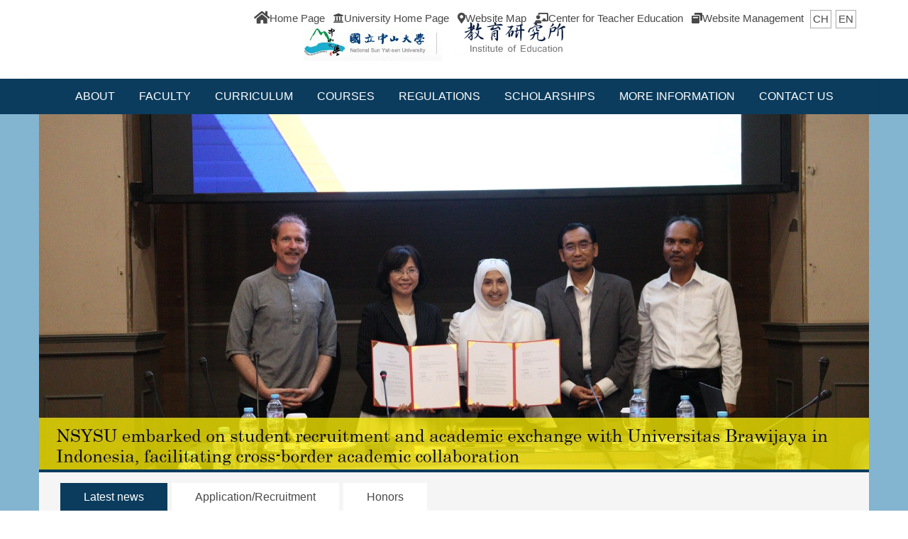

--- FILE ---
content_type: text/html; charset=UTF-8
request_url: https://education.nsysu.edu.tw/?Lang=en
body_size: 7161
content:
<!DOCTYPE html>
<html lang="en">
<head>


<meta http-equiv="Content-Type" content="text/html; charset=utf-8">
<meta http-equiv="X-UA-Compatible" content="IE=edge,chrome=1" />
<meta name="viewport" content="initial-scale=1.0, user-scalable=1, minimum-scale=1.0, maximum-scale=3.0">
<meta name="mobile-web-app-capable" content="yes">
<meta name="apple-mobile-web-app-status-bar-style" content="black">
<meta name="keywords" content="keywords ,seperated with (,)" />
<meta name="description" content="Brief description" />

<meta content="index,follow" name="robots">

<meta property="og:image"  content="/static/file/134/1134/msys_1134_6017147_66556.png" />

<title>Institute of Education National Sun Yat-sen University </title>

<link rel="shortcut icon" href="/static/file/134/1134/msys_1134_6017147_66556.png" type="image/x-icon" />
<link rel="icon" href="/static/file/134/1134/msys_1134_6017147_66556.png" type="image/x-icon" />
<link rel="bookmark" href="/static/file/134/1134/msys_1134_6017147_66556.png" type="image/x-icon" />

<link rel="apple-touch-icon-precomposed" href="/static/file/134/1134/msys_1134_6017147_66556.png">
<link rel="apple-touch-icon" href="/static/file/134/1134/msys_1134_6017147_66556.png">

<link rel="stylesheet" href="/static/file/134/1134/mobilestyle/combine-en.css?t=076a924553" type="text/css" />
<script language="javascript"><!--
 var isHome = true 
 --></script>
<script language="javascript"><!--
 var isExpanMenu = false 
 --></script>
<script type="text/javascript" src="/var/file/js/m_20260105.js" ></script>
</head>
 
<body class="page_mobilehome  ">

<div class="wrap">


<a href="#start-C" class="focusable" title="Jump to the main content block">Jump to the main content block</a>


<div class="fpbgvideo"></div>
<div class="minner">

<div id="Dyn_head">
<div class="header">
	<div class="minner ">





	
<div class="selfhead">
      <div class="meditor">
	
      
      <link rel="stylesheet" href="//maxcdn.bootstrapcdn.com/font-awesome/4.3.0/css/font-awesome.min.css">
<div class="logo"><img alt="" src="/var/file/134/1134/img/sys_1125_1843065_99504.jpg" /></div>
<div class="hd_link">
<div class="hd_link_m">
<div class="mycollapse"><button class="navbar-toggle" data-target="#collapseExample" data-toggle="collapse" type="button"><span class="glyphicons show_lines">Menu</span></button>
<div class="navbar-collapse collapse" id="collapseExample">
<div class="well">
<ul class="topnav">
<script src="https://kit.fontawesome.com/79426eba4a.js"></script>
<li><a href="http://education.nsysu.edu.tw/?Lang=en"><i class="fa fa-home fa-lg" aria-hidden="true"></i>Home Page</a></li>
<li><a href="https://www.nsysu.edu.tw/" target="_blank"><i class="fa fa-university" aria-hidden="true"></i>University Home Page</a></li>
<li><a href="/p/17-1134.php?Lang=zh-tw"><i class="fa fa-map-marker" aria-hidden="true"></i>Website Map</a></li>
<li><a href="http://ctep.nsysu.edu.tw" title="師培中心" target="_blank"><i class="fas fa-chalkboard-teacher"></i>Center for Teacher Education</a></li>
<li><a href="http://www.education.nsysu.edu.tw/platform" title="網站管理"><i class="fas fa-window-restore"></i>Website Management</a></li>
<li class="chinese"><a href="/?Lang=zh-tw">CH</a></li>
<li class="english"><a href="/?Lang=en">EN</a></li>
</ul>

   





	<div class="mnavbar mn-static">
		<div class="hdmenu">
			<ul class="nav navbar-nav" id="a8f88b53449210cb06a375591940ffacf_MenuTop">
			
				<li   id="Hln_7340" class="dropdown"><a  role="button" aria-expanded="false" class="dropdown-toggle" data-toggle="dropdown" href="/p/412-1134-11700.php?Lang=en" title="About">About</a><ul class="dropdown-menu"><li  id="Hln_7889"><a href="http://education.nsysu.edu.tw/p/412-1134-11701.php?Lang=en" title="Brief History">Brief History</a></li><li  id="Hln_7890"><a href="http://education.nsysu.edu.tw/p/412-1134-11702.php?Lang=en" title="Prospects and Future Development">Prospects and Future Development</a></li><li  id="Hln_7891"><a href="http://education.nsysu.edu.tw/p/412-1134-11703.php?Lang=en" title="Advanced Study and Placement">Advanced Study and Placement</a></li></ul></li>
			
				<li   id="Hln_2152" class="dropdown"><a  role="button" aria-expanded="false" class="dropdown-toggle" data-toggle="dropdown" href="/p/412-1134-11704.php?Lang=en" title="Faculty">Faculty</a><ul class="dropdown-menu"><li  id="Hln_7887"><a href="http://education.nsysu.edu.tw/p/412-1134-11705.php?Lang=en" title="Full-time Faculty">Full-time Faculty</a></li><li  id="Hln_7888"><a href="http://education.nsysu.edu.tw/p/412-1134-11706.php?Lang=en" title="Adjunct Faculty">Adjunct Faculty</a></li><li  id="Hln_12081"><a href="/p/412-1134-26785.php?Lang=en" title="Retired professor">Retired professor</a></li><li  id="Hln_9167"><a href="https://education.nsysu.edu.tw/p/412-1134-21529.php?Lang=en" title="Adjunct Lecturers">Adjunct Lecturers</a></li><li  id="Hln_10143"><a href="/p/412-1134-23404.php?Lang=en" title="Office Staff">Office Staff</a></li></ul></li>
			
				<li   id="Hln_2155" class="dropdown"><a  role="button" aria-expanded="false" class="dropdown-toggle" data-toggle="dropdown" href="/p/412-1134-14413.php?Lang=en" title="Curriculum">Curriculum</a><ul class="dropdown-menu"><li  id="Hln_7892"><a href="http://education.nsysu.edu.tw/p/412-1134-11708.php?Lang=en" title="Master’s Programs">Master’s Programs</a></li><li  id="Hln_7893"><a href="http://education.nsysu.edu.tw/p/412-1134-11709.php?Lang=en" title="Doctoral Program">Doctoral Program</a></li><li  id="Hln_8142"><a href="http://education.nsysu.edu.tw/p/412-1134-19507.php?Lang=en" title="Dual Degree Program">Dual Degree Program</a></li></ul></li>
			
				<li   id="Hln_7899" ><a  href="http://education.nsysu.edu.tw/p/412-1134-14413.php?Lang=en" title="Courses">Courses</a></li>
			
				<li   id="Hln_2158" class="dropdown"><a  role="button" aria-expanded="false" class="dropdown-toggle" data-toggle="dropdown" href="/p/412-1134-14414.php?Lang=en" title="Regulations">Regulations</a><ul class="dropdown-menu"><li  id="Hln_7894"><a href="https://law.nsysu.edu.tw/rule/index?dep=20190904093622051&up_dep=20190904090841027" target="_blank"  rel="noopener noreferrer"  title="Students(Open new window)">Students</a></li><li  id="Hln_7895"><a href="https://law.nsysu.edu.tw/rule/dep_lis?dep=20190816110743016&p=g" target="_blank"  rel="noopener noreferrer"  title="Office of Academic Affairs(Open new window)">Office of Academic Affairs</a></li></ul></li>
			
				<li   id="Hln_9311" ><a  href="https://oia.nsysu.edu.tw/p/412-1308-20732.php?Lang=en" title="Scholarships">Scholarships</a></li>
			
				<li   id="Hln_2161" class="dropdown"><a  role="button" aria-expanded="false" class="dropdown-toggle" data-toggle="dropdown" href="/p/412-1134-14420.php?Lang=en" title="More information">More information</a><ul class="dropdown-menu"><li  id="Hln_7896"><a href="http://oia.nsysu.edu.tw/?Lang=en" target="_blank"  rel="noopener noreferrer"  title="Office of International Affairs(Open new window)">Office of International Affairs</a></li></ul></li>
			
				<li   id="Hln_7900" ><a  href="http://education.nsysu.edu.tw/p/412-1134-85.php?Lang=en" title="Contact Us">Contact Us</a></li>
			
				
			</ul>
		</div>
	</div>

<script defer="defer">
var hdtop = $('.header').height();
$(window).scroll( function() { 
    var top = $(this).scrollTop();
    if( top > hdtop){
      $('.header').addClass('navbar-fixed-top animated fadeInDown');
      $('.header').parent().height(hdtop);
      return;
    }else{
      $('.header').removeClass('navbar-fixed-top animated fadeInDown');
      $('.header').parent().css('height', 'auto');
    }
});
</script>





	
	</div>
</div>
</div>
</div>
</div>
<script>
$(function(){
$(document).ready(function(){
gotop();
}); 
$(window).scroll(function(){
gotop();
});
$('#toTop').click(function(){
$('html, body').animate({scrollTop: '0px'}, 200);
});

})

function gotop(){
var  winH = $(window).height();
var  scroll = $(window).scrollTop();
console.log(scroll+"======"+winH );
if(scroll > winH ){
$('#toTop').show();
}
else {
$('#toTop').hide();
}
}
</script>
<a id="toTop" style="display: block;" title="Top of the page"> <span>Top</span> </a>

		</div>
</div>






	</div>
</div>
<script language="javascript">

	tabSwitch("a8f88b53449210cb06a375591940ffacf_MenuTop");



if(typeof(_LoginHln)=='undefined') var _LoginHln = new hashUtil();

if(typeof(_LogoutHln)=='undefined') var _LogoutHln = new hashUtil();
_LogoutHln.put("2152","Hln_"+"2152");

if(typeof(_HomeHln)=='undefined') var _HomeHln = new hashUtil();

if(typeof(_InternalHln)=='undefined') var _InternalHln = new hashUtil();


$(document).ready(function(){
   if(typeof(loginStat)=='undefined') {
   	if(popChkLogin()) loginStat="login";
   	else loginStat="logout";
	}
	dealHln(isHome,loginStat,$('div.hdmenu'));

	
	
});

var firstWidth = window.innerWidth;
function mobilehead_widthChangeCb() {
if((firstWidth>=767 && window.innerWidth<767) || (firstWidth<767 && window.innerWidth>=767))  location.reload();
if(window.innerWidth <767) {
setTimeout(()=>{
	var div = document.getElementsByClassName('mycollapse');
	if(div=='undefined' || div.length==0) div = document.getElementsByClassName('nav-toggle navbar-collapse iosScrollToggle');
   div = div[0];
   //var focusableElements = div.querySelectorAll('li>a[href], button, input[type="text"], select, textarea');
	if(typeof(div)!='undefined'){
   var focusableElements = div.querySelectorAll('a[href], button, input[type="text"], select, textarea');
	focusableElements[focusableElements.length-1].addEventListener('keydown', function(event) {
   	if (event.key === 'Tab') {
      	$(".hdmenu .dropdown").removeClass("open");
         var button= document.getElementsByClassName('navbar-toggle');
         button= button[0];
         button.click();
      }
	});
	}
},1000);
}else{
	var div = document.getElementsByClassName('mycollapse');
   if(div=='undefined' || div.length==0) div = document.getElementsByClassName('nav-toggle navbar-collapse iosScrollToggle');
   div = div[0];
	if(typeof(div)!='undefined'){
   var focusableElements = div.querySelectorAll('a[href]');
   focusableElements[focusableElements.length-1].addEventListener('keydown', function(event) {
      if (event.key === 'Tab') {
         $(".hdmenu .dropdown").removeClass("open");
      }
   });
	}
}
}
window.addEventListener('resize', mobilehead_widthChangeCb);
mobilehead_widthChangeCb();
</script>
<noscript>This function need to use the browser to support JavaScript normal operation</noscript>
<!-- generated at Fri Jan 09 2026 12:03:21 --></div>

<main id="main-content">
<div class="main">
<div class="minner">

	
	
<div class="row col1 row_0">
	<div class="mrow container">
		
			
			
			
			 
		
			
			
			
			
				
        		
         	
				<div class="col col_02">
					<div class="mcol">
					
						
						
						<div id="Dyn_2_1" class="M30953  ">







<script type="text/javascript" defer>
/*
function showImage_44(){
	var url = '/app/index.php?Plugin=mobile&Action=mobileads';
	var a = [];
	a.push({name:'Op',value:'getRandImage'});
	a.push({name:'ads',value:'44'});
	$.post(url,a,function(d){
		$("._ads_image_44").html(d); 
	});
}
*/
</script>
<div class="module module-adv  md_style1">
   <div class="mouter">
	<header class="mt mthide ">
	 
	
</header>

	<section class="mb">
	<div class="minner">
		<div class="ads-images ads-images-44 _ads_image_44"> 
			<figure class="figBS"><a  title="Current windowOpen"><img src="/static/file/134/1134/randimg/mobileadv_5643_5279303_50186.jpg"  alt="https://www.nsysu.edu.tw/p/406-1000-316636,r3244.php?Lang=en"  class="img-responsive madv-img-large-nosmall" /></a><div class="bn-txt bn-bottom"></div></figure>
		</div>
	</div>
	</section>
</div>
</div>
<!--<img src="/images/clear.gif" onload="showImage_44()" alt=""/>-->


</div>

					
						
						
						<div id="Dyn_2_2" class="M35652  ">

<script>
$(document).ready(function() {
	$('#a4e327626b2ee3cca0ef019a47d1850b8_Div .nav-tabs a').keydown(function (e) {
		if (e.shiftKey && e.keyCode === 9) {
	   	$(this).parent().prev().children().tab('show');
	   	$(this).parent().prev().children().prop("tabindex","0");
  		}
	});
	$('#a4e327626b2ee3cca0ef019a47d1850b8_Div .nav-tabs a').focus(function (e) {
		a4e327626b2ee3cca0ef019a47d1850b8_goto(this);
	});
});
function a4e327626b2ee3cca0ef019a47d1850b8_goto(obj){
		$(obj).tab('show');
		$(obj).prop("tabindex","0");
		$(obj).attr("aria-selected","true");
		$(obj).parent().siblings().children().prop("tabindex","-1");
		$(obj).parent().siblings().children().removeAttr("aria-selected");
		$('#sm_a4e327626b2ee3cca0ef019a47d1850b8_0').prop("tabindex","0");
}
</script>
<div id="a4e327626b2ee3cca0ef019a47d1850b8_Div" class="module module-complex md_style1">
	<div class="minner">
		<header class="mt mthide ">
	 
	
</header>

		<section class="mb">
			<nav><ul role="presentation" class="nav nav-tabs">
			
			
			<li role="presentation" class="active"><a title="Latest news"  id="sm_a4e327626b2ee3cca0ef019a47d1850b8_0"  tabindex="0" href="#cmb_229_0" data-toggle="tab" role="tab" aria-selected="true"><h2>Latest news</h2></a></li>
			
			
			
			
			
			<li role="presentation"><a title="Application/Recruitment" id="sm_a4e327626b2ee3cca0ef019a47d1850b8_1"  tabindex="-1" href="#cmb_229_1" data-toggle="tab" role="tab"><h2>Application/Recruitment</h2></a></li>
			
			
			
			
			<li role="presentation"><a title="Honors" id="sm_a4e327626b2ee3cca0ef019a47d1850b8_2"  tabindex="-1" href="#cmb_229_2" data-toggle="tab" role="tab"><h2>Honors</h2></a></li>
			
			
			</ul></nav>
			<div class="tab-content">
				
				
				
				
				
					<div class="tab-pane fade in active" id="cmb_229_0">
						<div id="sm_div_cmb_229_36942"></div>
	               <script>$(document).ready(function() {$.hajaxOpenUrl('/app/index.php?Action=mobileloadmod&Type=mobile_rcg_mstr&Nbr=4169','#sm_div_cmb_229_36942','',function(){menuDropAct(0);});})</script>
						
							<a id="sm_a4e327626b2ee3cca0ef019a47d1850b8_1_href" href="" onkeyup="$('#sm_a4e327626b2ee3cca0ef019a47d1850b8_1').focus();"><img  alt="" src="/images/clear.gif" /></a>
						
					</div>
				
				
				
				
				
				
				
				
				
					<div class="tab-pane fade" id="cmb_229_1">
						<div id="sm_div_cmb_229_36943"></div>
                  <script>$(document).ready(function() {$.hajaxOpenUrl('/app/index.php?Action=mobileloadmod&Type=mobile_rcg_mstr&Nbr=4170','#sm_div_cmb_229_36943','',function(){menuDropAct(0);});})</script>

						
							<a id="sm_a4e327626b2ee3cca0ef019a47d1850b8_2_href" href="" onkeyup="$('#sm_a4e327626b2ee3cca0ef019a47d1850b8_2').focus();"><img  alt="" src="/images/clear.gif" /></a>
						

					</div>
            
				
				
				
				
				
				
				
					<div class="tab-pane fade" id="cmb_229_2">
						<div id="sm_div_cmb_229_36944"></div>
                  <script>$(document).ready(function() {$.hajaxOpenUrl('/app/index.php?Action=mobileloadmod&Type=mobile_rcg_mstr&Nbr=4171','#sm_div_cmb_229_36944','',function(){menuDropAct(0);});})</script>

						

					</div>
            
				
				
			</div>
		</section>
	</div>
</div>

<!-- generated at Mon Jan 19 2026 16:08:30 --></div>

					
						
						
						<div id="Dyn_2_3" class="M35653  ">

<script>
$(document).ready(function() {
	$('#a96df2930d814ae8836f700affef26679_Div .nav-tabs a').keydown(function (e) {
		if (e.shiftKey && e.keyCode === 9) {
	   	$(this).parent().prev().children().tab('show');
	   	$(this).parent().prev().children().prop("tabindex","0");
  		}
	});
	$('#a96df2930d814ae8836f700affef26679_Div .nav-tabs a').focus(function (e) {
		a96df2930d814ae8836f700affef26679_goto(this);
	});
});
function a96df2930d814ae8836f700affef26679_goto(obj){
		$(obj).tab('show');
		$(obj).prop("tabindex","0");
		$(obj).attr("aria-selected","true");
		$(obj).parent().siblings().children().prop("tabindex","-1");
		$(obj).parent().siblings().children().removeAttr("aria-selected");
		$('#sm_a96df2930d814ae8836f700affef26679_0').prop("tabindex","0");
}
</script>
<div id="a96df2930d814ae8836f700affef26679_Div" class="module module-complex md_style1">
	<div class="minner">
		<header class="mt mthide ">
	 
	
</header>

		<section class="mb">
			<nav><ul role="presentation" class="nav nav-tabs">
			
			
			<li role="presentation" class="active"><a title="Events/Talks/Positions"  id="sm_a96df2930d814ae8836f700affef26679_0"  tabindex="0" href="#cmb_230_0" data-toggle="tab" role="tab" aria-selected="true"><h2>Events/Talks/Positions</h2></a></li>
			
			
			
			
			
			<li role="presentation"><a title="Announcement" id="sm_a96df2930d814ae8836f700affef26679_1"  tabindex="-1" href="#cmb_230_1" data-toggle="tab" role="tab"><h2>Announcement</h2></a></li>
			
			
			</ul></nav>
			<div class="tab-content">
				
				
				
				
				
					<div class="tab-pane fade in active" id="cmb_230_0">
						<div id="sm_div_cmb_230_36945"></div>
	               <script>$(document).ready(function() {$.hajaxOpenUrl('/app/index.php?Action=mobileloadmod&Type=mobile_rcg_mstr&Nbr=4172','#sm_div_cmb_230_36945','',function(){menuDropAct(0);});})</script>
						
							<a id="sm_a96df2930d814ae8836f700affef26679_1_href" href="" onkeyup="$('#sm_a96df2930d814ae8836f700affef26679_1').focus();"><img  alt="" src="/images/clear.gif" /></a>
						
					</div>
				
				
				
				
				
				
				
				
				
					<div class="tab-pane fade" id="cmb_230_1">
						<div id="sm_div_cmb_230_36947"></div>
                  <script>$(document).ready(function() {$.hajaxOpenUrl('/app/index.php?Action=mobileloadmod&Type=mobile_rcg_mstr&Nbr=4174','#sm_div_cmb_230_36947','',function(){menuDropAct(0);});})</script>

						

					</div>
            
				
				
			</div>
		</section>
	</div>
</div>

<!-- generated at Mon Jan 19 2026 16:08:30 --></div>

					
						
						
						<div id="Dyn_2_4" class="M35977  ">

<div class="module module-um md_style1">
   <div class="mouter">
	<header class="mt ">
	 
	<h2 class="mt-title">TERA-GACC2018 Conference &amp; International Exchange</h2>
</header>

	<section class="mb">
		<div class="minner">
			<div class="meditor">
			<p style="text-align: center;"><iframe width="500" height="315" src="https://www.youtube.com/embed/_Z04P_5udC8" frameborder="0" allow="accelerometer; autoplay; encrypted-media; gyroscope; picture-in-picture" allowfullscreen></iframe><iframe width="500" height="315" src="https://www.youtube.com/embed/G2zjb2WhdeY" frameborder="0" allow="accelerometer; autoplay; encrypted-media; gyroscope; picture-in-picture" allowfullscreen></iframe></p><p style="text-align: center;"TERA-GACC2018國際學術研討會</p> 
			</div>
		</div>
	</section>
	</div>
</div>

</div>

					
						
						
						<div id="Dyn_2_5" class="M21703  ">

<div class="module module-um md_style1">
   <div class="mouter">
	<header class="mt ">
	 
	<h2 class="mt-title">Alumni association's Videos</h2>
</header>

	<section class="mb">
		<div class="minner">
			<div class="meditor">
			<p style="text-align: center;"><iframe width="500" height="315" src="https://www.youtube.com/embed/4lr7YYuEUSA" frameborder="0" allow="accelerometer; autoplay; encrypted-media; gyroscope; picture-in-picture" allowfullscreen></iframe>
<iframe width="500" height="315" src="https://www.youtube.com/embed/MnZ_KxbwVaQ" frameborder="0" allow="accelerometer; autoplay; encrypted-media; gyroscope; picture-in-picture" allowfullscreen></iframe>
</p><p style="text-align: center;"本所校友會影片</p> 
			</div>
		</div>
	</section>
	</div>
</div>

</div>

					
					</div>
				</div> 
			 
		
			
			
			
			 
		
	</div>
</div>
	

	
	
<div class="row col1 row_1">
	<div class="mrow container">
		
			
			
			
			 
		
			
			
			
			
				
        		
         	
				<div class="col col_02">
					<div class="mcol">
					
						
						
						<div id="Dyn_1_2_1" class="M1227  ">

	<button class="btn btn-primary cgmenu-toggle collapsed" role="button" data-toggle="collapse" data-target=".M1227 .module-cgmenu" aria-expanded="false" aria-controls="collapseExample">Information Category Menu</button>

<div class="module module-cgmenu md_style1">
	<header class="mt ">
	 
	<h2 class="mt-title">Information Category Menu</h2>
</header>

	<section class="mb">
		<ul class="cgmenu list-group dropmenu-right" id="a8edbe3faf787fabc9892f66156cb098e_Pccmenu">
		
		</ul>
	</section>
</div>
<script language="javascript">

	tabSwitch("a8edbe3faf787fabc9892f66156cb098e_Pccmenu");	


</script>


<!-- generated at Tue Jan 13 2026 14:36:46 --></div>

					
					</div>
				</div> 
			 
		
			
			
			
			 
		
	</div>
</div>
	

	
	

	
	

	
	

</div>
</div>
</main>


	<style>
	@media (min-width: 481px) {.row_0 .col_01 { width: 0%;}.row_0 .col_02 { width: 100%;}.row_0 .col_03 { width: 0%;}}@media (min-width: 481px) {.row_1 .col_01 { width: 0%;}.row_1 .col_02 { width: 100%;}.row_1 .col_03 { width: 0%;}}
	</style>


<div id="Dyn_footer">
<div class="footer">
<div class="minner ">





<ul class="langbar">

	 <li><a href="#" onclick="openLangUrl('zh-tw');return false;" title="繁體"><span>繁體</span></a></li>

	 <li><a href="#" onclick="openLangUrl('zh-cn');return false;" title="简体"><span>简体</span></a></li>

	 <li><a class="active" title="English"><span>English</span></a></li>

</ul>
<script>
function openLangUrl(p_lang) {
   var curlang = getUrlParam("Lang");
   if(curlang!="") {
      var str = window.location+"";
      window.location = str.replace("Lang="+curlang,"Lang="+p_lang);
   }
   else {
      if(window.location.href.indexOf("?")>0)
         window.location=window.location+'&Lang='+p_lang;
      else
         window.location=window.location+'?Lang='+p_lang;
   }
}
function getUrlParam(paramName,url){
	if(typeof url=="undefined") url=window.location;
   var oRegex = new RegExp( '[\?&]' + paramName + '=([^&]+)', 'i' ) ;
   var oMatch = oRegex.exec(url) ;
   if ( oMatch && oMatch.length > 1 )
      return oMatch[1] ;
   else
      return '' ;
}
</script>



<div class="copyright">
<div class="meditor">
	<style type="text/css">.logo {
    padding: 25px 0;

}
</style>
<div class="bt_first">
<div class="bt_first_main">
<div class="bt_first_mainl"><!--1-->
<div class="bt_first_main1 bt_fm">
<div id="bt_first_main1">&nbsp;</div>
<script>
$(document).ready(function(){
$.hajaxOpenUrl("/app/index.php?Action=mobileloadmod&Type=mobile_ln_mstr&Nbr=12",'#bt_first_main1');
});

$(document).ready(function(){
$.hajaxOpenUrl("/app/index.php?Action=mobileloadmod&Type=mobile_ln_mstr&Nbr=13",'#bt_first_main2');
});

$(document).ready(function(){
$.hajaxOpenUrl("/app/index.php?Action=mobileloadmod&Type=mobile_ln_mstr&Nbr=14",'#bt_first_main3');
});

$(document).ready(function(){
$.hajaxOpenUrl("/app/index.php?Action=mobileloadmod&Type=mobile_ln_mstr&Nbr=15",'#bt_first_main4');
});
</script></div>
<!--2-->
<div class="bt_first_main2 bt_fm">
<div id="bt_first_main2">&nbsp;</div>
</div>
</div>
<div class="bt_first_mainr"><!--3-->
<div class="bt_first_main3 bt_fm">
<div id="bt_first_main3">&nbsp;</div>
</div>
<!--4-->
<div class="bt_first_main4 bt_fm">
<div id="bt_first_main4">&nbsp;</div>
</div>
</div>
</div>
</div>
<div class="bt_second">
<div class="bt_second_main">
<div class="bt_logo"><a href="http://www.nsysu.edu.tw/" target="_blank"><img src="/var/file/288/1288/img/bt_logo.png" /></a></div>
<div class="bt_text">
<div class="bt_address">Address：No. 70, Lianhai Rd., Gushan Dist., Kaohsiung City 804, Taiwan (R.O.C.)</div>
<div class="bt_phone">Tex：(+886)07-5252-000#5881、5882、5891、5892</div>
<br />
<div class="bt_address">Fax: 886-7-525-5892</div>
<div class="bt_phone">E-mail: ioezaa@mail.nsysu.edu.tw</div>
</div>
</div>
</div>
<p>&nbsp;</p>

	
</div>
</div>





</div>
</div>
<!-- generated at Mon Jan 05 2026 13:51:14 --></div>


</div>
</div>
<div class="fpbgvideo"></div>




<div id="_pop_login" class="mpopdiv">
<script>$(document).ready(function() {$.hajaxOpenUrl('/app/index.php?Action=mobileloadmod&Type=mobilepoplogin&Nbr=0','#_pop_login','',function(){menuDropAct();});})</script>
</div>




<div id="_pop_tips" class="mtips">
	<div class="mbox">
	</div>
</div>
<div id="_pop_dialog" class="mdialog">
	<div class="minner">
		<div class="mcont">
		</div>
		<footer class="mdialog-foot">
        	<button type="submit" class="mbtn mbtn-s">OK</button>
        	<button type="submit" class="mbtn mbtn-c">Cancel</button>
		</footer>
	</div>
</div>

<div class="pswp" tabindex="-1" role="dialog" aria-hidden="true">
	<!-- Background of PhotoSwipe. 
	It's a separate element, as animating opacity is faster than rgba(). -->
	<div class="pswp__bg"></div>
		<!-- Slides wrapper with overflow:hidden. -->
		<div class="pswp__scroll-wrap">
		<!-- Container that holds slides. PhotoSwipe keeps only 3 slides in DOM to save memory. -->
		<!-- don't modify these 3 pswp__item elements, data is added later on. -->
		<div class="pswp__container">
			 <div class="pswp__item"></div>
			 <div class="pswp__item"></div>
			 <div class="pswp__item"></div>
		</div>
		<!-- Default (PhotoSwipeUI_Default) interface on top of sliding area. Can be changed. -->
		<div class="pswp__ui pswp__ui--hidden">
			<div class="pswp__top-bar">
				<!--  Controls are self-explanatory. Order can be changed. -->
					<div class="pswp__counter"></div>
					<button class="pswp__button pswp__button--close" title="Close (Esc)">Close (Esc)</button>
					<button class="pswp__button pswp__button--share" title="Share">Share</button>
					<button class="pswp__button pswp__button--fs" title="Toggle fullscreen">Toggle fullscreen</button>
					<button class="pswp__button pswp__button--zoom" title="Zoom in/out">Zoom in/out</button>
				  <!-- Preloader demo https://codepen.io/dimsemenov/pen/yyBWoR -->
				  <!-- element will get class pswp__preloader-active when preloader is running -->
				  <div class="pswp__preloader">
						<div class="pswp__preloader__icn">
						  <div class="pswp__preloader__cut">
							 <div class="pswp__preloader__donut"></div>
						  </div>
						</div>
				  </div>
			 </div>
			 <div class="pswp__share-modal pswp__share-modal--hidden pswp__single-tap">
				  <div class="pswp__share-tooltip"></div> 
			 </div>
			 <button class="pswp__button pswp__button--arrow--left" title="Previous (arrow left)">Previous (arrow left)</button>
			 <button class="pswp__button pswp__button--arrow--right" title="Next (arrow right)">Next (arrow right)</button>
			 <div class="pswp__caption">
				  <div class="pswp__caption__center"></div>
			 </div>
	</div>
</div>
</div>



<!--<script>NProgress.done();</script>-->
<script>
function popChkLogin(){
	if(typeof(loginStat)=='undefined') {
   	var chkstat=0;
      var chkUrl='/app/index.php?Action=mobilelogin';
      var chkData = {Op:'chklogin'};
      var chkObj=$.hajaxReturn(chkUrl,chkData);
   	chkstat=chkObj.stat;
		if(chkstat) {
			loginStat="login"; 
			return true;
		}else {
			loginStat="logout"; 
			return false;
		}	
	}else {
		if(loginStat=="login") return true;
		else return false;
	}
}

</script>
</body>
</html>
<!-- generated at Fri Jan 09 2026 11:31:19 -->

--- FILE ---
content_type: text/html; charset=UTF-8
request_url: https://education.nsysu.edu.tw/app/index.php?Action=mobileloadmod&Type=mobile_rcg_mstr&Nbr=4169
body_size: 752
content:

<div class="module module-special md_style1">
<div class="mouter">
	<header class="mt ">
	 
	<h2 class="mt-title">Latest Information</h2>
</header>

	<section class="mb">
		
      
      	
	<table class="row listBS listTB"  width="100%" border="0" cellpadding="0" cellspacing="0" >
	<tbody><tr>
	
		
		<td  width="100%" >
			
			
				<div class="d-item d-title col-sm-12">
<div class="mbox">
	<div class="d-txt">
		<div class="mtitle">
			<i class="mdate before">2024-06-06 </i>
			<a href="https://education.nsysu.edu.tw/p/406-1134-334512,r4169.php?Lang=en"  title="2024 Summer break school bus timetable">
				
				2024 Summer break school bus timetable
			</a>
			
			
			
		</div>
	</div>
	
</div>
</div>

			
		</td>
		</tr><tr>
	
		
		<td  width="100%" >
			
			
				<div class="d-item d-title col-sm-12">
<div class="mbox">
	<div class="d-txt">
		<div class="mtitle">
			<i class="mdate before">2024-05-31 </i>
			<a href="https://education.nsysu.edu.tw/p/406-1134-334042,r4169.php?Lang=en"  title="[Announcement] Application for degree examinations for graduate students in second semester of the 112th academic year">
				
				[Announcement] Application for degree examinations for graduate students in second semester of the 112th academic year
			</a>
			
			
			
		</div>
	</div>
	
</div>
</div>

			
		</td>
		</tr><tr>
	
		
		<td  width="100%" >
			
			
				<div class="d-item d-title col-sm-12">
<div class="mbox">
	<div class="d-txt">
		<div class="mtitle">
			<i class="mdate before">2024-05-30 </i>
			<a href="https://rpb118.nsysu.edu.tw/static/file/134/1134/img/2129/Semester113-1Curriculum.pdf"  title="Semester 113-1 Curriculum">
				
				Semester 113-1 Curriculum
			</a>
			
			
			
		</div>
	</div>
	
</div>
</div>

			
		</td>
		</tr><tr>
	
		
		<td  width="100%" >
			
			
				<div class="d-item d-title col-sm-12">
<div class="mbox">
	<div class="d-txt">
		<div class="mtitle">
			<i class="mdate before">2024-05-17 </i>
			<a href="https://oia.nsysu.edu.tw/p/406-1308-331862,r4447.php?Lang=en"  title="2024/06/22 TOEIC Campus Exam">
				
				2024/06/22 TOEIC Campus Exam
			</a>
			
			
			
		</div>
	</div>
	
</div>
</div>

			
		</td>
		
	
	</tr></tbody>
	</table>


      
   	
			<p class="more"><a href="https://education.nsysu.edu.tw/p/403-1134-4169-1.php?Lang=en" title="更多...">更多...</a></p>
   	
	</section>
</div>
</div>

<!-- generated at Mon Jan 05 2026 15:17:46 -->

--- FILE ---
content_type: text/html; charset=UTF-8
request_url: https://education.nsysu.edu.tw/app/index.php?Action=mobileloadmod&Type=mobile_rcg_mstr&Nbr=4170
body_size: 492
content:

<div class="module module-special md_style1">
<div class="mouter">
	<header class="mt ">
	 
	<h2 class="mt-title">Enrollment Information</h2>
</header>

	<section class="mb">
		
      
      	
	<div class="row listBS">
	
	
		
		<div class="d-item d-title col-sm-12">
<div class="mbox">
	<div class="d-txt">
		<div class="mtitle">
			
			<a href="https://oia.nsysu.edu.tw/p/406-1308-235447,r4490.php?Lang=en"  target="_blank" rel='noopener noreferrer'  title="[Announcement] The admission result for Fall 2020 is now available on the application website.(Open new window)">
				
				[Announcement] The admission result for Fall 2020 is now available on the application website.
			</a>
			
			
			<i class="mdate after">2020-06-05 </i>
		</div>
	</div>
	
</div>
</div>

		
	
	</div>


      
   	
	</section>
</div>
</div>

<!-- generated at Mon Jan 05 2026 15:17:46 -->

--- FILE ---
content_type: text/html; charset=UTF-8
request_url: https://education.nsysu.edu.tw/app/index.php?Action=mobileloadmod&Type=mobile_rcg_mstr&Nbr=4171
body_size: 426
content:

<div class="module module-special md_style1">
<div class="mouter">
	<header class="mt ">
	 
	<h2 class="mt-title">Honor Roll</h2>
</header>

	<section class="mb">
		
      
      	
	<div class="row listBS">
	
	
		
		<div class="d-item d-title col-sm-12">
<div class="mbox">
	<div class="d-txt">
		<div class="mtitle">
			
			<a href="https://education.nsysu.edu.tw/p/406-1134-334039,r4171.php?Lang=en"  title="[Congrats] List of Outstanding Courses in the semester 112-1">
				
				[Congrats] List of Outstanding Courses in the semester 112-1
			</a>
			
			
			<i class="mdate after">2024-05-09 </i>
		</div>
	</div>
	
</div>
</div>

		
	
	</div>


      
   	
	</section>
</div>
</div>

<!-- generated at Mon Jan 05 2026 15:17:46 -->

--- FILE ---
content_type: text/html; charset=UTF-8
request_url: https://education.nsysu.edu.tw/app/index.php?Action=mobileloadmod&Type=mobile_rcg_mstr&Nbr=4172
body_size: 650
content:

<div class="module module-special md_style1">
<div class="mouter">
	<header class="mt ">
	 
	<h2 class="mt-title">Recruitment information</h2>
</header>

	<section class="mb">
		
      
      	
	<div class="row listBS">
	
	
		
		<div class="d-item d-title col-sm-12">
<div class="mbox">
	<div class="d-txt">
		<div class="mtitle">
			
			<a href="https://education.nsysu.edu.tw/p/406-1134-236871,r4172.php?Lang=en"  title="Tenure track position in education (National Sun Yat-sen University, Kaohsiung, Taiwan">
				
				Tenure track position in education (National Sun Yat-sen University, Kaohsiung, Taiwan
			</a>
			
			
			<i class="mdate after">2020-06-23 </i>
		</div>
	</div>
	
</div>
</div>

		</div><div class="row listBS">
	
		
		<div class="d-item d-title col-sm-12">
<div class="mbox">
	<div class="d-txt">
		<div class="mtitle">
			
			<a href="https://education.nsysu.edu.tw/p/406-1134-213277,r4172.php?Lang=en"  title="National Sun Yat-sen University College of Social Science Recruitment Regulations of Teachers of Graduate Institute(JUN29th2017)(EN)">
				
				National Sun Yat-sen University College of Social Science Recruitment Regulations of Teachers of Graduate Institute(JUN29th2017)(EN)
			</a>
			
			
			<i class="mdate after">2019-09-06 </i>
		</div>
	</div>
	
</div>
</div>

		</div><div class="row listBS">
	
		
		<div class="d-item d-title col-sm-12">
<div class="mbox">
	<div class="d-txt">
		<div class="mtitle">
			
			<a href="http://ctep.nsysu.edu.tw/p/406-1136-209956,r11.php?Lang=zh-tw"  target="_blank" rel='noopener noreferrer'  title="Tenure track position in education (National Sun Yat-sen University, Kaohsiung, Taiwan)(August 1st, 2019)(Open new window)">
				
				Tenure track position in education (National Sun Yat-sen University, Kaohsiung, Taiwan)(August 1st, 2019)
			</a>
			
			
			<i class="mdate after">2019-08-01 </i>
		</div>
	</div>
	
</div>
</div>

		
	
	</div>


      
   	
	</section>
</div>
</div>

<!-- generated at Mon Jan 05 2026 15:17:46 -->

--- FILE ---
content_type: text/html; charset=UTF-8
request_url: https://education.nsysu.edu.tw/app/index.php?Action=mobileloadmod&Type=mobile_rcg_mstr&Nbr=4174
body_size: 648
content:

<div class="module module-special md_style1">
<div class="mouter">
	<header class="mt ">
	 
	<h2 class="mt-title">Actiivity Information</h2>
</header>

	<section class="mb">
		
      
      	
	<div class="row listBS">
	
	
		
		<div class="d-item d-title col-sm-12">
<div class="mbox">
	<div class="d-txt">
		<div class="mtitle">
			
			<a href="https://tera-gacc2023.nsysu.edu.tw/index.php"  title="【Call for Papers】TERA-GACC 2023 International Conference: Dialogues across Divides: Educational Innovation for a Sustainable Future">
				
				【Call for Papers】TERA-GACC 2023 International Conference: Dialogues across Divides: Educational Innovation for a Sustainable Future
			</a>
			
			
			
		</div>
	</div>
	
</div>
</div>

		</div><div class="row listBS">
	
		
		<div class="d-item d-title col-sm-12">
<div class="mbox">
	<div class="d-txt">
		<div class="mtitle">
			
			<a href="https://education.nsysu.edu.tw/p/406-1134-301906,r4174.php?Lang=en"  title="International Corner Events- Germany: (12/21  15:30-16:30)">
				
				International Corner Events- Germany: (12/21  15:30-16:30)
			</a>
			
			
			
		</div>
	</div>
	
</div>
</div>

		</div><div class="row listBS">
	
		
		<div class="d-item d-title col-sm-12">
<div class="mbox">
	<div class="d-txt">
		<div class="mtitle">
			
			<a href="https://education.nsysu.edu.tw/p/406-1134-301907,r4174.php?Lang=en"  title="International Corner Events-Slovensko: (11/12  14:00-16:00)">
				
				International Corner Events-Slovensko: (11/12  14:00-16:00)
			</a>
			
			
			
		</div>
	</div>
	
</div>
</div>

		</div><div class="row listBS">
	
		
		<div class="d-item d-title col-sm-12">
<div class="mbox">
	<div class="d-txt">
		<div class="mtitle">
			
			<a href="https://education.nsysu.edu.tw/p/406-1134-301909,r4174.php?Lang=en"  title="International Corner Events- India-Happy Diwali  (10/26  15:450-17:00)">
				
				International Corner Events- India-Happy Diwali  (10/26  15:450-17:00)
			</a>
			
			
			
		</div>
	</div>
	
</div>
</div>

		
	
	</div>


      
   	
			<p class="more"><a href="https://education.nsysu.edu.tw/p/403-1134-4174-1.php?Lang=en" title="MORE...">MORE...</a></p>
   	
	</section>
</div>
</div>

<!-- generated at Mon Jan 05 2026 15:17:46 -->

--- FILE ---
content_type: text/html; charset=UTF-8
request_url: https://education.nsysu.edu.tw/app/index.php?Action=mobileloadmod&Type=mobilepoplogin&Nbr=0
body_size: 3196
content:

	<div class="mpopbg"></div>
	<div class="mbox">
		<header class="mt">
			<div class="pop-title">Login</div>
			<button class="btn-toggle close"><span>Close</span></button>
		</header>
		<div class="minner">
			<div class="module module-login">
				<div class="help-block"></div>
   			

<div class="switchbox">
				<form id="pop_mem_login" name="pop_mem_login" class="formBS memBS" role="form" action="/app/index.php?Action=mobilelogin" method="post">
					<div class="row form-group">
						<label class="control-label" for="_poplogin_account">Account</label>
						<div>
							<input class="form-control" id="_poplogin_account" type="text" value="" name="Account" placeholder="Please input the account." />
						</div>
					</div>
					<div class="row form-group">
						<label class="control-label" for="_poplogin_passwd">Password</label>
						<div>
							<input class="form-control" id="_poplogin_passwd" type="password" value="" name="Passwd" maxlength="100" placeholder="Please input your password." autocomplete="off" />
						</div>
					</div>
					<div class="row form-group authcode">
   <label class="control-label col-sm-3" for="authcodeval"><abbr class="must" title="Required (selected) field, cannot be blank.">*</abbr>Code</label>
	<div class="col-sm-9">
		<div class="input-group">
			<input type="text" class="form-control" name="authcode" id="authcodeval" title="Please enter the verification code" placeholder="Please enter the verification code" maxlength="">
			<div class="input-group-addon" id="authcode"  >
				<AuthImgReplaceTag containerid="a6abc3c026ae47c3963c2b23bcca0676e">			<span class="authimg-outer">
				<a href="javascript:void(0)" title="refresh captcha" onclick="refreshAuthCode('','/app/showauthimg.php','a6abc3c026ae47c3963c2b23bcca0676e_src','a6abc3c026ae47c3963c2b23bcca0676e_code');">
				<img id="a6abc3c026ae47c3963c2b23bcca0676e_src" src="/app/authimg.php?Code=9pUyZKi3pZoRedAI2Glh29Tc7TqKySSLvY6ZlB%2B2Wcd1Qp8y0EOXc1GuWKENIMYu" alt="Captcha image" title="Captcha image"/><!--rory edit-->
				<input type="hidden" id="a6abc3c026ae47c3963c2b23bcca0676e_code" name="hdCode" value="9pUyZKi3pZoRedAI2Glh29Tc7TqKySSLvY6ZlB%2B2Wcd1Qp8y0EOXc1GuWKENIMYu" />
				<input type="hidden" id="a6abc3c026ae47c3963c2b23bcca0676e_upcode" name="upCode" value="w%2BglV%2FIcoYOqBr5uL2Pmftd4N5L2mpDtznXNH8t2RYCeCqVsC6GztFe7aMrzDYTFcP2BNlMvRmIf%2BqHcNueq2yVnDOsnKbfESvyOb4hp3HN43c%2FNYRpQQHxzlv8%2BkMQV" />
				<span class="glyphicon glyphicon-refresh" aria-hidden="true"></span> <!--rory add-->
				</a>
							<a class="authimg-voice-btn" href="javascript:void(0);"  onclick="a6abc3c026ae47c3963c2b23bcca0676e_code_playCode()"  title="Captcha voice player"><span class="authimg-voice glyphicon glyphicon-volume-up"></span><span class="authimg-voice-txt">Captcha voice player</span></a><!--rory add class input-group-addon-->
			<script>
				function a6abc3c026ae47c3963c2b23bcca0676e_code_playAudio(voiceSrc) {
					var audio = new Audio(voiceSrc);
					audio.play();
				}
				function a6abc3c026ae47c3963c2b23bcca0676e_code_playCode(){ 
					var code= $("#a6abc3c026ae47c3963c2b23bcca0676e_code").val();
					$.ajax({ 
					type: 'POST', 
					url: '/app/index.php?Action=showauthimg', 
					data:'Op=getcaptcha&Code='+code,
					dataType:'json', 
					jsonp:false,
					contentType: "application/x-www-form-urlencoded;charset=UTF-8",
					success:function(json){ 	
						var stat = json['stat'];
						var voiceSrc=json['voiceSrc'];
						if(stat==1)	a6abc3c026ae47c3963c2b23bcca0676e_code_playAudio(voiceSrc);
					}, 
					error:function(){ 
					} 
				}); 		
						
			}
			</script>
				<noscript>This function need to use the browser to support JavaScript normal operation</noscript>
			</span></AuthImgReplaceTag>
			</div>
		</div>
	</div>
</div>
 <!--joker add-->
					<input type="hidden" value="" name="refer"/>
					<input type="hidden" name="Login" value="1"/>
					<div class="form-btn">
						<button class="btn btn-s btn-login" onclick="popLogin();return false;" onkeypress="popLogin();return false;">Login</button>
					</div>
				<div class="row mcfix login-other">
            
            
            
            </div>
				</form>

      

</div>
				
				
			</div>
		</div>
	</div>
<div id="_pop_login_alert" class="alert alert-success">Login Success</div>
<script defer="defer">
//joker add start
function popToQuickLogin(){
	if($("#popMobileCode").val() == '') var errmsg = '';
   if($("#pop_cm_cust").val() == '') var errmsg = '';
   if(errmsg){
      showPopDialog(errmsg);
      return false;
   }
   var option = {
      url: '/app/index.php?Action=mobilelogin',
      dataType:'json',
      beforeSubmit:function(){
         $('#loading').show();
         $('#overlay').addClass("show");
      },
      success:function(data){
         $('#loading').hide();
         $('#overlay').removeClass("show");

         if(data.RetCode){
            hidePopDiv($('#_pop_login.mpopdiv'),$('#_pop_login.mpopdiv .mbox'));
            $('#_pop_login_alert').show(0,function(){
            var margin_left = 0-Math.floor($('#_pop_login_alert').innerWidth()/2);
            var margin_top = 0-Math.floor($('#_pop_login_alert').innerHeight()/2);
            $('#_pop_login_alert').css("margin-left",margin_left);
            $('#_pop_login_alert').css("margin-top",margin_top);
            }).delay(2000).fadeOut(500);
            location.reload(); //joker add
         }else{
            $("#_pop_login .help-block").html(data.msg);
         }
      }
   };
   $(".module-login #pop_mem_quicklogin").ajaxSubmit(option);
}
function popGetMobileCode(){
   var mobile = $("#pop_cm_cust").val();
   if(mobile ==''){
      var tip = '';
      showPopDialog(tip);
      return;
   }else{
      $.get("/app/verify.php",function(data){
         data = eval('('+data+')');
         $("#verify_code").val(data.code);
         $("#verify_hdcode").val(data.hdcode);
         $('#loading').show();
         $('#overlay').addClass("show");
         var url = '/app/index.php?Action=mobilelogin';
         var a = [];
         a.push({name:'Op',value:'getMobileCode'});
         a.push({name:'verify_code',value:data.code});
         a.push({name:'verify_hdcode',value:data.hdcode});
         a.push({name:'CustMobile',value:mobile});
         $.post(url,a,function(_d){
            $('#overlay').removeClass("show");
            $('#loading').hide();
            if(_d!=''){
               var d = eval("("+_d+")");
               if(d.stat){
                  var but = document.getElementById("popGetmobilecode");
                  popSetButtonDisable(but);
               }else{
                  showPopDialog(d.content);
               }
            }
         });
      });
   }
}
var countdown=60;
function popSetButtonDisable(p_obj){
   if (countdown == 0) {
      p_obj.removeAttribute("disabled");
      p_obj.value="Resend Mobile Verify Code";
      countdown=60;
      return;
   }else {
      p_obj.setAttribute("disabled", true);
      p_obj.value="Resend Mobile Verify Code(" + countdown + ")";
      countdown--;
   }
   setTimeout(function() {
      popSetButtonDisable(p_obj)
   },1000)
}

//joker add end
function popLogin(){
	if(!popDataValid()) return false;
	var option = {
		url: '/app/index.php?Action=mobilelogin',
		dataType:'json',
		beforeSubmit:function(){
			$('#loading').show();
		},
		success:function(data){
			$('#loading').hide();
			if(data.RetCode){
				hidePopDiv($('#_pop_login.mpopdiv'),$('#_pop_login.mpopdiv .mbox'));
				$('#_pop_login_alert').show(0,function(){
				var margin_left = 0-Math.floor($('#_pop_login_alert').innerWidth()/2);
				var margin_top = 0-Math.floor($('#_pop_login_alert').innerHeight()/2);
				$('#_pop_login_alert').css("margin-left",margin_left);
				$('#_pop_login_alert').css("margin-top",margin_top);
				}).delay(2000).fadeOut(500);
				location.reload(); //joker add
			}
			else{
				refreshAuthCode('','/app/showauthimg.php','a6abc3c026ae47c3963c2b23bcca0676e_src','a6abc3c026ae47c3963c2b23bcca0676e_code');
				$("#_pop_login .help-block").html(data.msg);
			}
		}
	};
	$("#_pop_login form").ajaxSubmit(option);
}
function popDataValid(){
   var dtCheck = new dataCheck();
   var form = document.getElementById("pop_mem_login");
   var FieldArr = new Array("Account","Passwd");
   var NameArr = new Array("Account","Password");
   var NullArr = new Array(0,0);
   var TypeArr = new Array("c","c");

   dtCheck.setField(FieldArr);
   dtCheck.setName(NameArr);
   dtCheck.setNull(NullArr);
   dtCheck.setType(TypeArr);
   dtCheck.setMsg(eval("new Array('Error','Cannot leave blank','Invalid numeric data','Invalid date','Invalid float number','Invalid email address')"));

   var res = dtCheck.datavalid(form,'');
   if(res){
      var authCode = $("form[name='pop_mem_login'] :text[name='authcode']").val();
		
		
			if(strUtil.prototype.isEmpty(authCode) || authCode.length !=4 || !strUtil.prototype.isInteger(authCode)) {
		
         showPopDialog("Verification code error");
         return false;
      }else return true;
   }
   return false;
}
$(document).ready(function() {
//joker add start
  $('.switchbox form').eq(0).show()

  $('.switchbox .pop-btn-sw').click(function(){
    var swobj = $(this).prop('data-switch');
    var mo    = $(this).parents('form');
    var swbox = $(this).parents('.switchbox');

    if(swbox.hasClass('switching')) return;
    swbox.addClass('switching');
    mo.slideUp(400);
    $('form[name="pop_mem_' + swobj + '"]').slideDown(400);
    setTimeout(function(){
      swbox.removeClass('switching')
    },800);
  });
//joker add end

	$('#_pop_login .close').click(function(){
		hidePopDiv($('#_pop_login.mpopdiv'),$('#_pop_login.mpopdiv .mbox'));
		return false;
	});
	
});
</script>

<!-- generated at Mon Jan 05 2026 13:39:03 -->